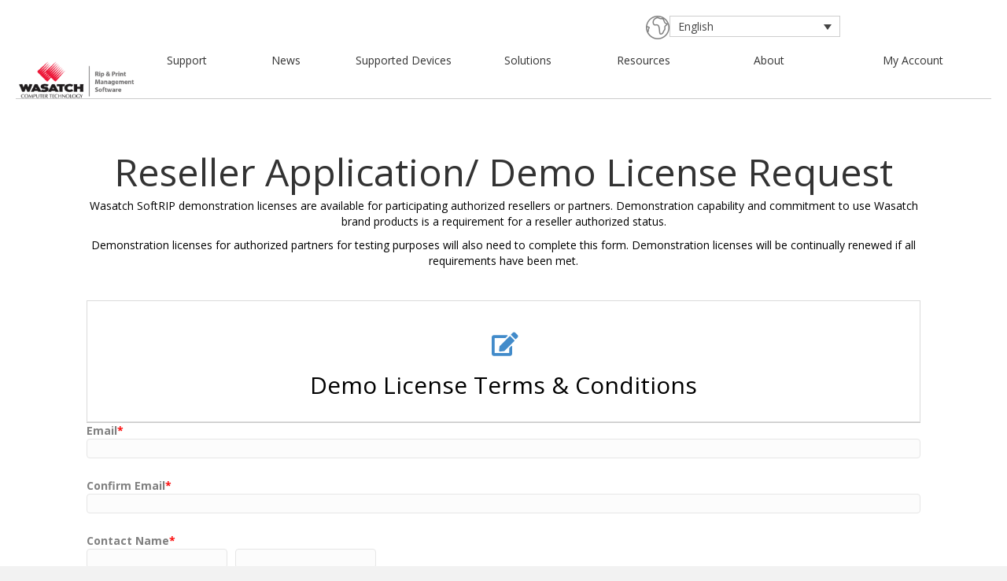

--- FILE ---
content_type: text/html; charset=UTF-8
request_url: https://wasatch.com/reseller-application-2/
body_size: 46971
content:
<!DOCTYPE html>
<html lang="en-US">
<head>
<meta charset="UTF-8" />
<meta name='viewport' content='width=device-width, initial-scale=1.0' />
<meta http-equiv='X-UA-Compatible' content='IE=edge' />
<link rel="profile" href="https://gmpg.org/xfn/11" />
<title>Reseller Application</title>
<meta name='robots' content='max-image-preview:large' />
	<style>img:is([sizes="auto" i], [sizes^="auto," i]) { contain-intrinsic-size: 3000px 1500px }</style>
	<link rel="alternate" hreflang="en" href="https://wasatch.com/reseller-application-2/" />
<link rel="alternate" hreflang="es" href="https://wasatch.com/reseller-application-2/?lang=es" />
<link rel="alternate" hreflang="pt-br" href="https://wasatch.com/reseller-application-2/?lang=pt-br" />
<link rel="alternate" hreflang="it" href="https://wasatch.com/reseller-application-2/?lang=it" />
<link rel="alternate" hreflang="pl" href="https://wasatch.com/reseller-application-2/?lang=pl" />
<link rel="alternate" hreflang="zh-hant" href="https://wasatch.com/reseller-application-2/?lang=zh-hant" />
<link rel="alternate" hreflang="ko" href="https://wasatch.com/reseller-application-2/?lang=ko" />
<link rel="alternate" hreflang="de" href="https://wasatch.com/reseller-application-2/?lang=de" />
<link rel="alternate" hreflang="fr" href="https://wasatch.com/reseller-application-2/?lang=fr" />
<link rel="alternate" hreflang="th" href="https://wasatch.com/reseller-application-2/?lang=th" />
<link rel="alternate" hreflang="zh-hans" href="https://wasatch.com/reseller-application-2/?lang=zh-hans" />
<link rel="alternate" hreflang="x-default" href="https://wasatch.com/reseller-application-2/" />
<link rel='dns-prefetch' href='//fonts.googleapis.com' />
<link href='https://fonts.gstatic.com' crossorigin rel='preconnect' />
<link rel="alternate" type="application/rss+xml" title=" &raquo; Feed" href="https://wasatch.com/feed/" />
<link rel="preload" href="https://wasatch.com/wp-content/plugins/bb-plugin/fonts/fontawesome/5.15.4/webfonts/fa-solid-900.woff2" as="font" type="font/woff2" crossorigin="anonymous">
<script>
window._wpemojiSettings = {"baseUrl":"https:\/\/s.w.org\/images\/core\/emoji\/15.0.3\/72x72\/","ext":".png","svgUrl":"https:\/\/s.w.org\/images\/core\/emoji\/15.0.3\/svg\/","svgExt":".svg","source":{"concatemoji":"https:\/\/wasatch.com\/wp-includes\/js\/wp-emoji-release.min.js?ver=6.7.4"}};
/*! This file is auto-generated */
!function(i,n){var o,s,e;function c(e){try{var t={supportTests:e,timestamp:(new Date).valueOf()};sessionStorage.setItem(o,JSON.stringify(t))}catch(e){}}function p(e,t,n){e.clearRect(0,0,e.canvas.width,e.canvas.height),e.fillText(t,0,0);var t=new Uint32Array(e.getImageData(0,0,e.canvas.width,e.canvas.height).data),r=(e.clearRect(0,0,e.canvas.width,e.canvas.height),e.fillText(n,0,0),new Uint32Array(e.getImageData(0,0,e.canvas.width,e.canvas.height).data));return t.every(function(e,t){return e===r[t]})}function u(e,t,n){switch(t){case"flag":return n(e,"\ud83c\udff3\ufe0f\u200d\u26a7\ufe0f","\ud83c\udff3\ufe0f\u200b\u26a7\ufe0f")?!1:!n(e,"\ud83c\uddfa\ud83c\uddf3","\ud83c\uddfa\u200b\ud83c\uddf3")&&!n(e,"\ud83c\udff4\udb40\udc67\udb40\udc62\udb40\udc65\udb40\udc6e\udb40\udc67\udb40\udc7f","\ud83c\udff4\u200b\udb40\udc67\u200b\udb40\udc62\u200b\udb40\udc65\u200b\udb40\udc6e\u200b\udb40\udc67\u200b\udb40\udc7f");case"emoji":return!n(e,"\ud83d\udc26\u200d\u2b1b","\ud83d\udc26\u200b\u2b1b")}return!1}function f(e,t,n){var r="undefined"!=typeof WorkerGlobalScope&&self instanceof WorkerGlobalScope?new OffscreenCanvas(300,150):i.createElement("canvas"),a=r.getContext("2d",{willReadFrequently:!0}),o=(a.textBaseline="top",a.font="600 32px Arial",{});return e.forEach(function(e){o[e]=t(a,e,n)}),o}function t(e){var t=i.createElement("script");t.src=e,t.defer=!0,i.head.appendChild(t)}"undefined"!=typeof Promise&&(o="wpEmojiSettingsSupports",s=["flag","emoji"],n.supports={everything:!0,everythingExceptFlag:!0},e=new Promise(function(e){i.addEventListener("DOMContentLoaded",e,{once:!0})}),new Promise(function(t){var n=function(){try{var e=JSON.parse(sessionStorage.getItem(o));if("object"==typeof e&&"number"==typeof e.timestamp&&(new Date).valueOf()<e.timestamp+604800&&"object"==typeof e.supportTests)return e.supportTests}catch(e){}return null}();if(!n){if("undefined"!=typeof Worker&&"undefined"!=typeof OffscreenCanvas&&"undefined"!=typeof URL&&URL.createObjectURL&&"undefined"!=typeof Blob)try{var e="postMessage("+f.toString()+"("+[JSON.stringify(s),u.toString(),p.toString()].join(",")+"));",r=new Blob([e],{type:"text/javascript"}),a=new Worker(URL.createObjectURL(r),{name:"wpTestEmojiSupports"});return void(a.onmessage=function(e){c(n=e.data),a.terminate(),t(n)})}catch(e){}c(n=f(s,u,p))}t(n)}).then(function(e){for(var t in e)n.supports[t]=e[t],n.supports.everything=n.supports.everything&&n.supports[t],"flag"!==t&&(n.supports.everythingExceptFlag=n.supports.everythingExceptFlag&&n.supports[t]);n.supports.everythingExceptFlag=n.supports.everythingExceptFlag&&!n.supports.flag,n.DOMReady=!1,n.readyCallback=function(){n.DOMReady=!0}}).then(function(){return e}).then(function(){var e;n.supports.everything||(n.readyCallback(),(e=n.source||{}).concatemoji?t(e.concatemoji):e.wpemoji&&e.twemoji&&(t(e.twemoji),t(e.wpemoji)))}))}((window,document),window._wpemojiSettings);
</script>
<style id='wp-emoji-styles-inline-css'>

	img.wp-smiley, img.emoji {
		display: inline !important;
		border: none !important;
		box-shadow: none !important;
		height: 1em !important;
		width: 1em !important;
		margin: 0 0.07em !important;
		vertical-align: -0.1em !important;
		background: none !important;
		padding: 0 !important;
	}
</style>
<link rel='stylesheet' id='wp-block-library-css' href='https://wasatch.com/wp-includes/css/dist/block-library/style.min.css?ver=6.7.4' media='all' />
<style id='wp-block-library-theme-inline-css'>
.wp-block-audio :where(figcaption){color:#555;font-size:13px;text-align:center}.is-dark-theme .wp-block-audio :where(figcaption){color:#ffffffa6}.wp-block-audio{margin:0 0 1em}.wp-block-code{border:1px solid #ccc;border-radius:4px;font-family:Menlo,Consolas,monaco,monospace;padding:.8em 1em}.wp-block-embed :where(figcaption){color:#555;font-size:13px;text-align:center}.is-dark-theme .wp-block-embed :where(figcaption){color:#ffffffa6}.wp-block-embed{margin:0 0 1em}.blocks-gallery-caption{color:#555;font-size:13px;text-align:center}.is-dark-theme .blocks-gallery-caption{color:#ffffffa6}:root :where(.wp-block-image figcaption){color:#555;font-size:13px;text-align:center}.is-dark-theme :root :where(.wp-block-image figcaption){color:#ffffffa6}.wp-block-image{margin:0 0 1em}.wp-block-pullquote{border-bottom:4px solid;border-top:4px solid;color:currentColor;margin-bottom:1.75em}.wp-block-pullquote cite,.wp-block-pullquote footer,.wp-block-pullquote__citation{color:currentColor;font-size:.8125em;font-style:normal;text-transform:uppercase}.wp-block-quote{border-left:.25em solid;margin:0 0 1.75em;padding-left:1em}.wp-block-quote cite,.wp-block-quote footer{color:currentColor;font-size:.8125em;font-style:normal;position:relative}.wp-block-quote:where(.has-text-align-right){border-left:none;border-right:.25em solid;padding-left:0;padding-right:1em}.wp-block-quote:where(.has-text-align-center){border:none;padding-left:0}.wp-block-quote.is-large,.wp-block-quote.is-style-large,.wp-block-quote:where(.is-style-plain){border:none}.wp-block-search .wp-block-search__label{font-weight:700}.wp-block-search__button{border:1px solid #ccc;padding:.375em .625em}:where(.wp-block-group.has-background){padding:1.25em 2.375em}.wp-block-separator.has-css-opacity{opacity:.4}.wp-block-separator{border:none;border-bottom:2px solid;margin-left:auto;margin-right:auto}.wp-block-separator.has-alpha-channel-opacity{opacity:1}.wp-block-separator:not(.is-style-wide):not(.is-style-dots){width:100px}.wp-block-separator.has-background:not(.is-style-dots){border-bottom:none;height:1px}.wp-block-separator.has-background:not(.is-style-wide):not(.is-style-dots){height:2px}.wp-block-table{margin:0 0 1em}.wp-block-table td,.wp-block-table th{word-break:normal}.wp-block-table :where(figcaption){color:#555;font-size:13px;text-align:center}.is-dark-theme .wp-block-table :where(figcaption){color:#ffffffa6}.wp-block-video :where(figcaption){color:#555;font-size:13px;text-align:center}.is-dark-theme .wp-block-video :where(figcaption){color:#ffffffa6}.wp-block-video{margin:0 0 1em}:root :where(.wp-block-template-part.has-background){margin-bottom:0;margin-top:0;padding:1.25em 2.375em}
</style>
<style id='classic-theme-styles-inline-css'>
/*! This file is auto-generated */
.wp-block-button__link{color:#fff;background-color:#32373c;border-radius:9999px;box-shadow:none;text-decoration:none;padding:calc(.667em + 2px) calc(1.333em + 2px);font-size:1.125em}.wp-block-file__button{background:#32373c;color:#fff;text-decoration:none}
</style>
<style id='global-styles-inline-css'>
:root{--wp--preset--aspect-ratio--square: 1;--wp--preset--aspect-ratio--4-3: 4/3;--wp--preset--aspect-ratio--3-4: 3/4;--wp--preset--aspect-ratio--3-2: 3/2;--wp--preset--aspect-ratio--2-3: 2/3;--wp--preset--aspect-ratio--16-9: 16/9;--wp--preset--aspect-ratio--9-16: 9/16;--wp--preset--color--black: #000000;--wp--preset--color--cyan-bluish-gray: #abb8c3;--wp--preset--color--white: #ffffff;--wp--preset--color--pale-pink: #f78da7;--wp--preset--color--vivid-red: #cf2e2e;--wp--preset--color--luminous-vivid-orange: #ff6900;--wp--preset--color--luminous-vivid-amber: #fcb900;--wp--preset--color--light-green-cyan: #7bdcb5;--wp--preset--color--vivid-green-cyan: #00d084;--wp--preset--color--pale-cyan-blue: #8ed1fc;--wp--preset--color--vivid-cyan-blue: #0693e3;--wp--preset--color--vivid-purple: #9b51e0;--wp--preset--color--fl-heading-text: #333333;--wp--preset--color--fl-body-bg: #f2f2f2;--wp--preset--color--fl-body-text: #808080;--wp--preset--color--fl-accent: #428bca;--wp--preset--color--fl-accent-hover: #428bca;--wp--preset--color--fl-topbar-bg: #ffffff;--wp--preset--color--fl-topbar-text: #808080;--wp--preset--color--fl-topbar-link: #428bca;--wp--preset--color--fl-topbar-hover: #428bca;--wp--preset--color--fl-header-bg: #ffffff;--wp--preset--color--fl-header-text: #808080;--wp--preset--color--fl-header-link: #808080;--wp--preset--color--fl-header-hover: #428bca;--wp--preset--color--fl-nav-bg: #ffffff;--wp--preset--color--fl-nav-link: #808080;--wp--preset--color--fl-nav-hover: #428bca;--wp--preset--color--fl-content-bg: #ffffff;--wp--preset--color--fl-footer-widgets-bg: #ffffff;--wp--preset--color--fl-footer-widgets-text: #808080;--wp--preset--color--fl-footer-widgets-link: #428bca;--wp--preset--color--fl-footer-widgets-hover: #428bca;--wp--preset--color--fl-footer-bg: #ffffff;--wp--preset--color--fl-footer-text: #808080;--wp--preset--color--fl-footer-link: #428bca;--wp--preset--color--fl-footer-hover: #428bca;--wp--preset--gradient--vivid-cyan-blue-to-vivid-purple: linear-gradient(135deg,rgba(6,147,227,1) 0%,rgb(155,81,224) 100%);--wp--preset--gradient--light-green-cyan-to-vivid-green-cyan: linear-gradient(135deg,rgb(122,220,180) 0%,rgb(0,208,130) 100%);--wp--preset--gradient--luminous-vivid-amber-to-luminous-vivid-orange: linear-gradient(135deg,rgba(252,185,0,1) 0%,rgba(255,105,0,1) 100%);--wp--preset--gradient--luminous-vivid-orange-to-vivid-red: linear-gradient(135deg,rgba(255,105,0,1) 0%,rgb(207,46,46) 100%);--wp--preset--gradient--very-light-gray-to-cyan-bluish-gray: linear-gradient(135deg,rgb(238,238,238) 0%,rgb(169,184,195) 100%);--wp--preset--gradient--cool-to-warm-spectrum: linear-gradient(135deg,rgb(74,234,220) 0%,rgb(151,120,209) 20%,rgb(207,42,186) 40%,rgb(238,44,130) 60%,rgb(251,105,98) 80%,rgb(254,248,76) 100%);--wp--preset--gradient--blush-light-purple: linear-gradient(135deg,rgb(255,206,236) 0%,rgb(152,150,240) 100%);--wp--preset--gradient--blush-bordeaux: linear-gradient(135deg,rgb(254,205,165) 0%,rgb(254,45,45) 50%,rgb(107,0,62) 100%);--wp--preset--gradient--luminous-dusk: linear-gradient(135deg,rgb(255,203,112) 0%,rgb(199,81,192) 50%,rgb(65,88,208) 100%);--wp--preset--gradient--pale-ocean: linear-gradient(135deg,rgb(255,245,203) 0%,rgb(182,227,212) 50%,rgb(51,167,181) 100%);--wp--preset--gradient--electric-grass: linear-gradient(135deg,rgb(202,248,128) 0%,rgb(113,206,126) 100%);--wp--preset--gradient--midnight: linear-gradient(135deg,rgb(2,3,129) 0%,rgb(40,116,252) 100%);--wp--preset--font-size--small: 13px;--wp--preset--font-size--medium: 20px;--wp--preset--font-size--large: 36px;--wp--preset--font-size--x-large: 42px;--wp--preset--spacing--20: 0.44rem;--wp--preset--spacing--30: 0.67rem;--wp--preset--spacing--40: 1rem;--wp--preset--spacing--50: 1.5rem;--wp--preset--spacing--60: 2.25rem;--wp--preset--spacing--70: 3.38rem;--wp--preset--spacing--80: 5.06rem;--wp--preset--shadow--natural: 6px 6px 9px rgba(0, 0, 0, 0.2);--wp--preset--shadow--deep: 12px 12px 50px rgba(0, 0, 0, 0.4);--wp--preset--shadow--sharp: 6px 6px 0px rgba(0, 0, 0, 0.2);--wp--preset--shadow--outlined: 6px 6px 0px -3px rgba(255, 255, 255, 1), 6px 6px rgba(0, 0, 0, 1);--wp--preset--shadow--crisp: 6px 6px 0px rgba(0, 0, 0, 1);}:where(.is-layout-flex){gap: 0.5em;}:where(.is-layout-grid){gap: 0.5em;}body .is-layout-flex{display: flex;}.is-layout-flex{flex-wrap: wrap;align-items: center;}.is-layout-flex > :is(*, div){margin: 0;}body .is-layout-grid{display: grid;}.is-layout-grid > :is(*, div){margin: 0;}:where(.wp-block-columns.is-layout-flex){gap: 2em;}:where(.wp-block-columns.is-layout-grid){gap: 2em;}:where(.wp-block-post-template.is-layout-flex){gap: 1.25em;}:where(.wp-block-post-template.is-layout-grid){gap: 1.25em;}.has-black-color{color: var(--wp--preset--color--black) !important;}.has-cyan-bluish-gray-color{color: var(--wp--preset--color--cyan-bluish-gray) !important;}.has-white-color{color: var(--wp--preset--color--white) !important;}.has-pale-pink-color{color: var(--wp--preset--color--pale-pink) !important;}.has-vivid-red-color{color: var(--wp--preset--color--vivid-red) !important;}.has-luminous-vivid-orange-color{color: var(--wp--preset--color--luminous-vivid-orange) !important;}.has-luminous-vivid-amber-color{color: var(--wp--preset--color--luminous-vivid-amber) !important;}.has-light-green-cyan-color{color: var(--wp--preset--color--light-green-cyan) !important;}.has-vivid-green-cyan-color{color: var(--wp--preset--color--vivid-green-cyan) !important;}.has-pale-cyan-blue-color{color: var(--wp--preset--color--pale-cyan-blue) !important;}.has-vivid-cyan-blue-color{color: var(--wp--preset--color--vivid-cyan-blue) !important;}.has-vivid-purple-color{color: var(--wp--preset--color--vivid-purple) !important;}.has-black-background-color{background-color: var(--wp--preset--color--black) !important;}.has-cyan-bluish-gray-background-color{background-color: var(--wp--preset--color--cyan-bluish-gray) !important;}.has-white-background-color{background-color: var(--wp--preset--color--white) !important;}.has-pale-pink-background-color{background-color: var(--wp--preset--color--pale-pink) !important;}.has-vivid-red-background-color{background-color: var(--wp--preset--color--vivid-red) !important;}.has-luminous-vivid-orange-background-color{background-color: var(--wp--preset--color--luminous-vivid-orange) !important;}.has-luminous-vivid-amber-background-color{background-color: var(--wp--preset--color--luminous-vivid-amber) !important;}.has-light-green-cyan-background-color{background-color: var(--wp--preset--color--light-green-cyan) !important;}.has-vivid-green-cyan-background-color{background-color: var(--wp--preset--color--vivid-green-cyan) !important;}.has-pale-cyan-blue-background-color{background-color: var(--wp--preset--color--pale-cyan-blue) !important;}.has-vivid-cyan-blue-background-color{background-color: var(--wp--preset--color--vivid-cyan-blue) !important;}.has-vivid-purple-background-color{background-color: var(--wp--preset--color--vivid-purple) !important;}.has-black-border-color{border-color: var(--wp--preset--color--black) !important;}.has-cyan-bluish-gray-border-color{border-color: var(--wp--preset--color--cyan-bluish-gray) !important;}.has-white-border-color{border-color: var(--wp--preset--color--white) !important;}.has-pale-pink-border-color{border-color: var(--wp--preset--color--pale-pink) !important;}.has-vivid-red-border-color{border-color: var(--wp--preset--color--vivid-red) !important;}.has-luminous-vivid-orange-border-color{border-color: var(--wp--preset--color--luminous-vivid-orange) !important;}.has-luminous-vivid-amber-border-color{border-color: var(--wp--preset--color--luminous-vivid-amber) !important;}.has-light-green-cyan-border-color{border-color: var(--wp--preset--color--light-green-cyan) !important;}.has-vivid-green-cyan-border-color{border-color: var(--wp--preset--color--vivid-green-cyan) !important;}.has-pale-cyan-blue-border-color{border-color: var(--wp--preset--color--pale-cyan-blue) !important;}.has-vivid-cyan-blue-border-color{border-color: var(--wp--preset--color--vivid-cyan-blue) !important;}.has-vivid-purple-border-color{border-color: var(--wp--preset--color--vivid-purple) !important;}.has-vivid-cyan-blue-to-vivid-purple-gradient-background{background: var(--wp--preset--gradient--vivid-cyan-blue-to-vivid-purple) !important;}.has-light-green-cyan-to-vivid-green-cyan-gradient-background{background: var(--wp--preset--gradient--light-green-cyan-to-vivid-green-cyan) !important;}.has-luminous-vivid-amber-to-luminous-vivid-orange-gradient-background{background: var(--wp--preset--gradient--luminous-vivid-amber-to-luminous-vivid-orange) !important;}.has-luminous-vivid-orange-to-vivid-red-gradient-background{background: var(--wp--preset--gradient--luminous-vivid-orange-to-vivid-red) !important;}.has-very-light-gray-to-cyan-bluish-gray-gradient-background{background: var(--wp--preset--gradient--very-light-gray-to-cyan-bluish-gray) !important;}.has-cool-to-warm-spectrum-gradient-background{background: var(--wp--preset--gradient--cool-to-warm-spectrum) !important;}.has-blush-light-purple-gradient-background{background: var(--wp--preset--gradient--blush-light-purple) !important;}.has-blush-bordeaux-gradient-background{background: var(--wp--preset--gradient--blush-bordeaux) !important;}.has-luminous-dusk-gradient-background{background: var(--wp--preset--gradient--luminous-dusk) !important;}.has-pale-ocean-gradient-background{background: var(--wp--preset--gradient--pale-ocean) !important;}.has-electric-grass-gradient-background{background: var(--wp--preset--gradient--electric-grass) !important;}.has-midnight-gradient-background{background: var(--wp--preset--gradient--midnight) !important;}.has-small-font-size{font-size: var(--wp--preset--font-size--small) !important;}.has-medium-font-size{font-size: var(--wp--preset--font-size--medium) !important;}.has-large-font-size{font-size: var(--wp--preset--font-size--large) !important;}.has-x-large-font-size{font-size: var(--wp--preset--font-size--x-large) !important;}
:where(.wp-block-post-template.is-layout-flex){gap: 1.25em;}:where(.wp-block-post-template.is-layout-grid){gap: 1.25em;}
:where(.wp-block-columns.is-layout-flex){gap: 2em;}:where(.wp-block-columns.is-layout-grid){gap: 2em;}
:root :where(.wp-block-pullquote){font-size: 1.5em;line-height: 1.6;}
</style>
<link rel='stylesheet' id='ultimate-icons-css' href='https://wasatch.com/wp-content/uploads/bb-plugin/icons/ultimate-icons/style.css?ver=2.9.4' media='all' />
<link rel='stylesheet' id='font-awesome-5-css' href='https://wasatch.com/wp-content/plugins/bb-plugin/fonts/fontawesome/5.15.4/css/all.min.css?ver=2.9.4' media='all' />
<link rel='stylesheet' id='font-awesome-css' href='https://wasatch.com/wp-content/plugins/bb-plugin/fonts/fontawesome/5.15.4/css/v4-shims.min.css?ver=2.9.4' media='all' />
<link rel='stylesheet' id='fl-builder-layout-8543-css' href='https://wasatch.com/wp-content/uploads/bb-plugin/cache/8543-layout.css?ver=a5369582678ad349e35543756bebfbe9' media='all' />
<link rel='stylesheet' id='wpml-legacy-dropdown-0-css' href='https://wasatch.com/wp-content/plugins/sitepress-multilingual-cms/templates/language-switchers/legacy-dropdown/style.min.css?ver=1' media='all' />
<link rel='stylesheet' id='jquery-magnificpopup-css' href='https://wasatch.com/wp-content/plugins/bb-plugin/css/jquery.magnificpopup.min.css?ver=2.9.4' media='all' />
<link rel='stylesheet' id='base-css' href='https://wasatch.com/wp-content/themes/bb-theme/css/base.min.css?ver=1.7.18' media='all' />
<link rel='stylesheet' id='fl-automator-skin-css' href='https://wasatch.com/wp-content/uploads/bb-theme/skin-67f3fa37eb46d.css?ver=1.7.18' media='all' />
<link rel='stylesheet' id='fl-builder-google-fonts-659cf1e24a352f60f7dcdb18c1a26151-css' href='//fonts.googleapis.com/css?family=Open+Sans%3A400%2C700%2C300&#038;ver=6.7.4' media='all' />
<script src="https://wasatch.com/wp-includes/js/jquery/jquery.min.js?ver=3.7.1" id="jquery-core-js"></script>
<script src="https://wasatch.com/wp-includes/js/jquery/jquery-migrate.min.js?ver=3.4.1" id="jquery-migrate-js"></script>
<script src="https://wasatch.com/wp-content/plugins/stop-user-enumeration/frontend/js/frontend.js?ver=1.7.5" id="stop-user-enumeration-js" defer data-wp-strategy="defer"></script>
<script src="https://wasatch.com/wp-content/plugins/sitepress-multilingual-cms/templates/language-switchers/legacy-dropdown/script.min.js?ver=1" id="wpml-legacy-dropdown-0-js"></script>
<script id="wpml-browser-redirect-js-extra">
var wpml_browser_redirect_params = {"pageLanguage":"en","languageUrls":{"en_us":"https:\/\/wasatch.com\/reseller-application-2\/","en":"https:\/\/wasatch.com\/reseller-application-2\/","us":"https:\/\/wasatch.com\/reseller-application-2\/","es_es":"https:\/\/wasatch.com\/reseller-application-2\/?lang=es","es":"https:\/\/wasatch.com\/reseller-application-2\/?lang=es","pt_br":"https:\/\/wasatch.com\/reseller-application-2\/?lang=pt-br","pt":"https:\/\/wasatch.com\/reseller-application-2\/?lang=pt-br","br":"https:\/\/wasatch.com\/reseller-application-2\/?lang=pt-br","pt-br":"https:\/\/wasatch.com\/reseller-application-2\/?lang=pt-br","it_it":"https:\/\/wasatch.com\/reseller-application-2\/?lang=it","it":"https:\/\/wasatch.com\/reseller-application-2\/?lang=it","pl_pl":"https:\/\/wasatch.com\/reseller-application-2\/?lang=pl","pl":"https:\/\/wasatch.com\/reseller-application-2\/?lang=pl","zh_tw":"https:\/\/wasatch.com\/reseller-application-2\/?lang=zh-hant","zh":"https:\/\/wasatch.com\/reseller-application-2\/?lang=zh-hant","tw":"https:\/\/wasatch.com\/reseller-application-2\/?lang=zh-hant","zh-hant":"https:\/\/wasatch.com\/reseller-application-2\/?lang=zh-hant","ko_kr":"https:\/\/wasatch.com\/reseller-application-2\/?lang=ko","ko":"https:\/\/wasatch.com\/reseller-application-2\/?lang=ko","kr":"https:\/\/wasatch.com\/reseller-application-2\/?lang=ko","de_de":"https:\/\/wasatch.com\/reseller-application-2\/?lang=de","de":"https:\/\/wasatch.com\/reseller-application-2\/?lang=de","fr_fr":"https:\/\/wasatch.com\/reseller-application-2\/?lang=fr","fr":"https:\/\/wasatch.com\/reseller-application-2\/?lang=fr","th":"https:\/\/wasatch.com\/reseller-application-2\/?lang=th","zh_cn":"https:\/\/wasatch.com\/reseller-application-2\/?lang=zh-hans","cn":"https:\/\/wasatch.com\/reseller-application-2\/?lang=zh-hans","zh-hans":"https:\/\/wasatch.com\/reseller-application-2\/?lang=zh-hans"},"cookie":{"name":"_icl_visitor_lang_js","domain":"wasatch.com","path":"\/","expiration":24}};
</script>
<script src="https://wasatch.com/wp-content/plugins/sitepress-multilingual-cms/dist/js/browser-redirect/app.js?ver=473900" id="wpml-browser-redirect-js"></script>
<link rel="https://api.w.org/" href="https://wasatch.com/wp-json/" /><link rel="alternate" title="JSON" type="application/json" href="https://wasatch.com/wp-json/wp/v2/pages/8543" /><link rel="EditURI" type="application/rsd+xml" title="RSD" href="https://wasatch.com/xmlrpc.php?rsd" />
<meta name="generator" content="WordPress 6.7.4" />
<link rel="canonical" href="https://wasatch.com/reseller-application-2/" />
<link rel='shortlink' href='https://wasatch.com/?p=8543' />
<link rel="alternate" title="oEmbed (JSON)" type="application/json+oembed" href="https://wasatch.com/wp-json/oembed/1.0/embed?url=https%3A%2F%2Fwasatch.com%2Freseller-application-2%2F" />
<link rel="alternate" title="oEmbed (XML)" type="text/xml+oembed" href="https://wasatch.com/wp-json/oembed/1.0/embed?url=https%3A%2F%2Fwasatch.com%2Freseller-application-2%2F&#038;format=xml" />
<meta name="generator" content="WPML ver:4.7.3 stt:60,62,1,4,3,27,29,41,43,2,53;" />
<link rel="icon" href="https://wasatch.com/wp-content/uploads/2020/09/Wwrip.png" sizes="32x32" />
<link rel="icon" href="https://wasatch.com/wp-content/uploads/2020/09/Wwrip.png" sizes="192x192" />
<link rel="apple-touch-icon" href="https://wasatch.com/wp-content/uploads/2020/09/Wwrip.png" />
<meta name="msapplication-TileImage" content="https://wasatch.com/wp-content/uploads/2020/09/Wwrip.png" />
</head>
<body class="page-template-default page page-id-8543 fl-builder fl-builder-2-9-4 fl-theme-1-7-18 fl-no-js fl-framework-base fl-preset-default fl-full-width" itemscope="itemscope" itemtype="https://schema.org/WebPage">
<a aria-label="Skip to content" class="fl-screen-reader-text" href="#fl-main-content">Skip to content</a><div class="fl-page">
		<div id="fl-main-content" class="fl-page-content" itemprop="mainContentOfPage" role="main">

		
<div class="fl-content-full container">
	<div class="row">
		<div class="fl-content col-md-12">
			<article class="fl-post post-8543 page type-page status-publish hentry" id="fl-post-8543" itemscope="itemscope" itemtype="https://schema.org/CreativeWork">

			<div class="fl-post-content clearfix" itemprop="text">
		<div class="fl-builder-content fl-builder-content-8543 fl-builder-content-primary fl-builder-global-templates-locked" data-post-id="8543"><div class="fl-row fl-row-full-width fl-row-bg-none fl-node-5d8a84b49ef67 fl-row-custom-height fl-row-align-center" data-node="5d8a84b49ef67">
	<div class="fl-row-content-wrap">
						<div class="fl-row-content fl-row-full-width fl-node-content">
		
<div class="fl-col-group fl-node-5d6850e484fbf" data-node="5d6850e484fbf">
			<div class="fl-col fl-node-5d6850e4852dc fl-col-bg-color" data-node="5d6850e4852dc">
	<div class="fl-col-content fl-node-content"><div class="fl-module fl-module-icon fl-node-5d6850e485347" data-node="5d6850e485347">
	<div class="fl-module-content fl-node-content">
		<div class="fl-icon-wrap">
	<span class="fl-icon">
				<i class="ua-icon ua-icon-earth" aria-hidden="true"></i>
					</span>
	</div>
	</div>
</div>
</div>
</div>
			<div class="fl-col fl-node-5d6850e485312 fl-col-bg-color fl-col-small" data-node="5d6850e485312">
	<div class="fl-col-content fl-node-content"><div class="fl-module fl-module-html fl-node-5d6850e48537d" data-node="5d6850e48537d">
	<div class="fl-module-content fl-node-content">
		<div class="fl-html">
	
<div
	 class="wpml-ls-statics-shortcode_actions wpml-ls wpml-ls-legacy-dropdown js-wpml-ls-legacy-dropdown">
	<ul>

		<li tabindex="0" class="wpml-ls-slot-shortcode_actions wpml-ls-item wpml-ls-item-en wpml-ls-current-language wpml-ls-first-item wpml-ls-item-legacy-dropdown">
			<a href="#" class="js-wpml-ls-item-toggle wpml-ls-item-toggle">
                <span class="wpml-ls-native">English</span></a>

			<ul class="wpml-ls-sub-menu">
				
					<li class="wpml-ls-slot-shortcode_actions wpml-ls-item wpml-ls-item-es">
						<a href="https://wasatch.com/reseller-application-2/?lang=es" class="wpml-ls-link">
                            <span class="wpml-ls-native" lang="es">Español</span><span class="wpml-ls-display"><span class="wpml-ls-bracket"> (</span>Spanish<span class="wpml-ls-bracket">)</span></span></a>
					</li>

				
					<li class="wpml-ls-slot-shortcode_actions wpml-ls-item wpml-ls-item-pt-br">
						<a href="https://wasatch.com/reseller-application-2/?lang=pt-br" class="wpml-ls-link">
                            <span class="wpml-ls-native" lang="pt-br">Português</span><span class="wpml-ls-display"><span class="wpml-ls-bracket"> (</span>Portuguese (Brazil)<span class="wpml-ls-bracket">)</span></span></a>
					</li>

				
					<li class="wpml-ls-slot-shortcode_actions wpml-ls-item wpml-ls-item-it">
						<a href="https://wasatch.com/reseller-application-2/?lang=it" class="wpml-ls-link">
                            <span class="wpml-ls-native" lang="it">Italiano</span><span class="wpml-ls-display"><span class="wpml-ls-bracket"> (</span>Italian<span class="wpml-ls-bracket">)</span></span></a>
					</li>

				
					<li class="wpml-ls-slot-shortcode_actions wpml-ls-item wpml-ls-item-pl">
						<a href="https://wasatch.com/reseller-application-2/?lang=pl" class="wpml-ls-link">
                            <span class="wpml-ls-native" lang="pl">polski</span><span class="wpml-ls-display"><span class="wpml-ls-bracket"> (</span>Polish<span class="wpml-ls-bracket">)</span></span></a>
					</li>

				
					<li class="wpml-ls-slot-shortcode_actions wpml-ls-item wpml-ls-item-zh-hant">
						<a href="https://wasatch.com/reseller-application-2/?lang=zh-hant" class="wpml-ls-link">
                            <span class="wpml-ls-native" lang="zh-hant">繁體中文</span><span class="wpml-ls-display"><span class="wpml-ls-bracket"> (</span>Chinese (Traditional)<span class="wpml-ls-bracket">)</span></span></a>
					</li>

				
					<li class="wpml-ls-slot-shortcode_actions wpml-ls-item wpml-ls-item-ko">
						<a href="https://wasatch.com/reseller-application-2/?lang=ko" class="wpml-ls-link">
                            <span class="wpml-ls-native" lang="ko">한국어</span><span class="wpml-ls-display"><span class="wpml-ls-bracket"> (</span>Korean<span class="wpml-ls-bracket">)</span></span></a>
					</li>

				
					<li class="wpml-ls-slot-shortcode_actions wpml-ls-item wpml-ls-item-de">
						<a href="https://wasatch.com/reseller-application-2/?lang=de" class="wpml-ls-link">
                            <span class="wpml-ls-native" lang="de">Deutsch</span><span class="wpml-ls-display"><span class="wpml-ls-bracket"> (</span>German<span class="wpml-ls-bracket">)</span></span></a>
					</li>

				
					<li class="wpml-ls-slot-shortcode_actions wpml-ls-item wpml-ls-item-fr">
						<a href="https://wasatch.com/reseller-application-2/?lang=fr" class="wpml-ls-link">
                            <span class="wpml-ls-native" lang="fr">Français</span><span class="wpml-ls-display"><span class="wpml-ls-bracket"> (</span>French<span class="wpml-ls-bracket">)</span></span></a>
					</li>

				
					<li class="wpml-ls-slot-shortcode_actions wpml-ls-item wpml-ls-item-th">
						<a href="https://wasatch.com/reseller-application-2/?lang=th" class="wpml-ls-link">
                            <span class="wpml-ls-native" lang="th">ไทย</span><span class="wpml-ls-display"><span class="wpml-ls-bracket"> (</span>Thai<span class="wpml-ls-bracket">)</span></span></a>
					</li>

				
					<li class="wpml-ls-slot-shortcode_actions wpml-ls-item wpml-ls-item-zh-hans wpml-ls-last-item">
						<a href="https://wasatch.com/reseller-application-2/?lang=zh-hans" class="wpml-ls-link">
                            <span class="wpml-ls-native" lang="zh-hans">简体中文</span><span class="wpml-ls-display"><span class="wpml-ls-bracket"> (</span>Chinese (Simplified)<span class="wpml-ls-bracket">)</span></span></a>
					</li>

							</ul>

		</li>

	</ul>
</div>

</div>
	</div>
</div>
</div>
</div>
	</div>

<div class="fl-col-group fl-node-5d6850e484f50" data-node="5d6850e484f50">
			<div class="fl-col fl-node-5d6850e484ff4 fl-col-bg-color fl-col-small" data-node="5d6850e484ff4">
	<div class="fl-col-content fl-node-content"><div class="fl-module fl-module-photo fl-node-60f73a8c81b2b" data-node="60f73a8c81b2b">
	<div class="fl-module-content fl-node-content">
		<div class="fl-photo fl-photo-align-center" itemscope itemtype="https://schema.org/ImageObject">
	<div class="fl-photo-content fl-photo-img-gif">
				<a href="/" target="_self" itemprop="url">
				<img decoding="async" class="fl-photo-img" src="https://wasatch.com/wp-content/uploads/2019/02/top_logo.gif" alt="top_logo.gif" itemprop="image" title="top_logo.gif"  />
				</a>
					</div>
	</div>
	</div>
</div>
</div>
</div>
			<div class="fl-col fl-node-60f5fc9a707b8 fl-col-bg-color fl-col-small" data-node="60f5fc9a707b8">
	<div class="fl-col-content fl-node-content"><div class="fl-module fl-module-html fl-node-60f5fc88331c8" data-node="60f5fc88331c8">
	<div class="fl-module-content fl-node-content">
		<div class="fl-html">
	<div class="wrapper">
  <h5 align="center">
      <a href="https://wasatch.com/support/" class="effect-shine">Support</a>
      </h5>
</div></div>
	</div>
</div>
</div>
</div>
			<div class="fl-col fl-node-60f5fcc759ba3 fl-col-bg-color fl-col-small" data-node="60f5fcc759ba3">
	<div class="fl-col-content fl-node-content"><div class="fl-module fl-module-html fl-node-5e9dcdc175d19" data-node="5e9dcdc175d19">
	<div class="fl-module-content fl-node-content">
		<div class="fl-html">
	<div class="wrapper">
  <h5 align="center"><a href="https://wasatch.com/news-archive/" class="effect-shine">News</a></h5>
</div></div>
	</div>
</div>
</div>
</div>
			<div class="fl-col fl-node-60f5fcce0160a fl-col-bg-color fl-col-small" data-node="60f5fcce0160a">
	<div class="fl-col-content fl-node-content"><div class="fl-module fl-module-html fl-node-5d6ee4d246b75" data-node="5d6ee4d246b75">
	<div class="fl-module-content fl-node-content">
		<div class="fl-html">
	<div class="wrapper">
  <h5 align="center">
      <a href="https://wasatch.com/supported-printers/" class="effect-shine">Supported Devices</a>
      </h5>
</div></div>
	</div>
</div>
</div>
</div>
			<div class="fl-col fl-node-5d6850e48502b fl-col-bg-color fl-col-small" data-node="5d6850e48502b">
	<div class="fl-col-content fl-node-content"><div class="fl-module fl-module-html fl-node-5d6edb63b1d46" data-node="5d6edb63b1d46">
	<div class="fl-module-content fl-node-content">
		<div class="fl-html">
	<div class="wrapper">
  <h5 align="center"><a href="https://wasatch.com/solutions/" class="effect-shine">Solutions</a></h5>
</div></div>
	</div>
</div>
</div>
</div>
			<div class="fl-col fl-node-5d6850e485102 fl-col-bg-color fl-col-small" data-node="5d6850e485102">
	<div class="fl-col-content fl-node-content"><div class="fl-module fl-module-html fl-node-5d6ee537937ac" data-node="5d6ee537937ac">
	<div class="fl-module-content fl-node-content">
		<div class="fl-html">
	<div class="wrapper">
  <h5 align="center"><a href="https://wasatch.com/resources/" class="effect-shine">Resources</a></h5>
</div></div>
	</div>
</div>
</div>
</div>
			<div class="fl-col fl-node-5d6850e485096 fl-col-bg-color fl-col-small" data-node="5d6850e485096">
	<div class="fl-col-content fl-node-content"><div class="fl-module fl-module-html fl-node-5d6ee57beccd7" data-node="5d6ee57beccd7">
	<div class="fl-module-content fl-node-content">
		<div class="fl-html">
	<div class="wrapper">
  <h5 align="center"><a href="https://wasatch.com/company/" class="effect-shine">About</a></h5>
</div></div>
	</div>
</div>
</div>
</div>
			<div class="fl-col fl-node-5d6850e4850cc fl-col-bg-color fl-col-small" data-node="5d6850e4850cc">
	<div class="fl-col-content fl-node-content"><div class="fl-module fl-module-html fl-node-5d6ee5a1bafdf" data-node="5d6ee5a1bafdf">
	<div class="fl-module-content fl-node-content">
		<div class="fl-html">
	<div class="wrapper">
  <h5 align="center"><a href="https://wasatch.com/app/cloud/dashboard" class="effect-shine">My Account</a></h5>
</div></div>
	</div>
</div>
</div>
</div>
	</div>

<div class="fl-col-group fl-node-5d6850e484f88" data-node="5d6850e484f88">
			<div class="fl-col fl-node-5d6850e485271 fl-col-bg-color" data-node="5d6850e485271">
	<div class="fl-col-content fl-node-content"><div class="fl-module fl-module-separator fl-node-5d6850e4852a7 fl-animation fl-fade-in" data-node="5d6850e4852a7" data-animation-delay="0" data-animation-duration="1">
	<div class="fl-module-content fl-node-content">
		<div class="fl-separator"></div>
	</div>
</div>
<style>.fl-node-5d6850e4852a7.fl-animation:not(.fl-animated){opacity:0}</style></div>
</div>
	</div>
		</div>
	</div>
</div>
<div class="fl-row fl-row-fixed-width fl-row-bg-none fl-node-5d8a84be7d181 fl-row-default-height fl-row-align-center" data-node="5d8a84be7d181">
	<div class="fl-row-content-wrap">
						<div class="fl-row-content fl-row-fixed-width fl-node-content">
		
<div class="fl-col-group fl-node-5d8a84be7f223" data-node="5d8a84be7f223">
			<div class="fl-col fl-node-5d8a84be7f2ad fl-col-bg-color fl-col-has-cols" data-node="5d8a84be7f2ad">
	<div class="fl-col-content fl-node-content"><div class="fl-module fl-module-heading fl-node-5d8a84be7d099" data-node="5d8a84be7d099">
	<div class="fl-module-content fl-node-content">
		<h2 class="fl-heading">
		<span class="fl-heading-text">Reseller Application/ Demo License Request</span>
	</h2>
	</div>
</div>

<div class="fl-col-group fl-node-5d8a84e21325c fl-col-group-nested" data-node="5d8a84e21325c">
			<div class="fl-col fl-node-5d8a84e2132e1 fl-col-bg-color" data-node="5d8a84e2132e1">
	<div class="fl-col-content fl-node-content"><div class="fl-module fl-module-rich-text fl-node-5d8a84e801733" data-node="5d8a84e801733">
	<div class="fl-module-content fl-node-content">
		<div class="fl-rich-text">
	<p style="text-align: center;">Wasatch SoftRIP demonstration licenses are available for participating authorized resellers or partners. Demonstration capability and commitment to use Wasatch brand products is a requirement for a reseller authorized status.</p>
<p style="text-align: center;">Demonstration licenses for authorized partners for testing purposes will also need to complete this form. Demonstration licenses will be continually renewed if all requirements have been met.</p>
<p>&nbsp;</p>
</div>
	</div>
</div>
</div>
</div>
	</div>
<div class="fl-module fl-module-rich-text fl-node-5df2c38435e25" data-node="5df2c38435e25">
	<div class="fl-module-content fl-node-content">
		<div class="fl-rich-text">
	</div>
	</div>
</div>
<div class="fl-module fl-module-flip-box fl-node-5df2c4ca3fd4a" data-node="5df2c4ca3fd4a">
	<div class="fl-module-content fl-node-content">
		<div class="uabb-module-content uabb-flip-box-wrap" tabindex="0">
	<div class="uabb-flip-box  vertical_flip_top uabb-jq-height">
		<div class="uabb-flip-box uabb-flip-box-outter">
			<div class="uabb-face uabb-front ">
								<div class="uabb-flip-box-section uabb-flip-box-section-vertical-middle">
					<div class="uabb-module-content uabb-imgicon-wrap">				<span class="uabb-icon-wrap">
			<span class="uabb-icon">
				<i class="fas fa-edit"></i>
			</span>
		</span>
	
		</div>										<h2 class="uabb-face-text-title">Demo License Terms &amp; Conditions</h2>
										</div>
			</div><!-- END .front -->
			<div class="uabb-face uabb-back">
								<div class="uabb-flip-box-section uabb-flip-box-section-vertical-middle">
										<div class="uabb-back-flip-box-section-content uabb-text-editor">
						<p style="text-align: center">The demo copy provided can only be used for product demonstrations, production of samples, or for confirmed testing purposes. <strong>The supplied license cannot be re-sold</strong>. The reseller must have trained and qualified sales/support personnel using the demo license, and must reach and maintain the sales thresholds specified by their Wasatch representative.</p><p style="text-align: center">In exchange for receiving a demo copy, resellers agree to place Wasatch products and logos in their marketing materials (website, catalogs, tradeshow booths, open houses, etc.) within a reasonable amount of time after receiving the demo copy. Wasatch agrees to provide resellers with marketing materials, training, notification of new releases, and access to technical support.</p>					</div>
										</div>
			</div><!-- END .back -->
		</div> <!-- ifb-flip-box -->
	</div> <!-- flip-box -->
</div>
	</div>
</div>
</div>
</div>
	</div>

<div class="fl-col-group fl-node-5d8a8bf6b5d96" data-node="5d8a8bf6b5d96">
			<div class="fl-col fl-node-5d8a8bf6b5e19 fl-col-bg-color fl-col-has-cols" data-node="5d8a8bf6b5e19">
	<div class="fl-col-content fl-node-content"><div class="fl-module fl-module-separator fl-node-5d8a8bf6b5d31" data-node="5d8a8bf6b5d31">
	<div class="fl-module-content fl-node-content">
		<div class="fl-separator"></div>
	</div>
</div>

<div class="fl-col-group fl-node-5d925f6e2717f fl-col-group-nested" data-node="5d925f6e2717f">
			<div class="fl-col fl-node-5d925f6e27213 fl-col-bg-color" data-node="5d925f6e27213">
	<div class="fl-col-content fl-node-content"><div class="fl-module fl-module-html fl-node-5d925f7812990" data-node="5d925f7812990">
	<div class="fl-module-content fl-node-content">
		<div class="fl-html">
	<div id="formMailerForm">
    <div id="formValidationNote" style="display:none;color:red;">
		<p>Please check these required fields</p>
	</div>
	
	<div class="hideUntilActive successMessage" id="successMessage">
		<center>
			<h2>Thank you for your interest, we are processing your request.</h2>
			<p >A Wasatch representative will contact you within one business day.</p>
		</center>
	</div>

    <div class="hideUntilActive active" id="formToFill">
        <div style="margin-bottom:25px;">
        	<b>Email<span style="color:#FC0E0E">*</span></b>
        	<div>
        	<input class="reportData" type="email" id='mailfrom' name="mailfrom" required/>
        	</div>
        </div>
        
        <div style="margin-bottom:25px;">
        	<b>Confirm Email<span style="color:#FC0E0E">*</span></b>
        	<div>
        	<input class="reportData" type="email" name="emailConf" required/>
        	</div>
        </div>
        
        <div style="display:flex;flex-direction:column;justify-content:space-evenly;">
        	<div style="margin-bottom:25px;">
        		<b>Contact Name<span style="color:#FC0E0E">*</span></b>
        		<div style="display:flex;">
        			<div>
        				<div id="firstName_required">
        				<input class="reportData" type="text" name="firstName_required" required/>
        				</div>
        				<span>First</span>
        			</div>
        			<div style="margin-left:10px;">
        				<div id="lastName_required">
        				<input class="reportData" type="text" name="lastName_required" required/>
        				</div>
        			<span>Last</span>
        			</div>
        		</div>
        	</div>
        	<div style="margin-bottom:25px;">
        		<b>Company Name</b>
        		<div id="companyName">
        			<input class="reportData" type="text" name="companyName"/>
        		</div>
        	</div>
        
        	<div style="margin-bottom:25px;">
        		<b>Street Address</b>
        		<div id="streetAddress">
        			<input class="reportData" type="text" name="streetAddress"/>
        		</div>
        	</div>
        	<div style="margin-bottom:25px;">
        		<b>City</b>
        		<div id="city">
        			<input class="reportData" type="text" name="city"/>
        		</div>
        	</div>
        	<div style="margin-bottom:25px;">
        		<b>State/Province</b>
        		<div id="state">
        			<input class="reportData" type="text" name="state"/>
        		</div>
        	</div>
        	<div style="margin-bottom:25px;">
        		<b>Zip/Postal Code</b>
        		<div id="zipCode">
        			<input class="reportData" type="text" name="zipCode"/>
        		</div>
        	</div>
        	<div style="margin-bottom:25px;">
        		<b>Telephone</b>
        		<div id="telephone">
        			<input class="reportData" type="text" name="telephone"/>
        		</div>
        	</div>
        	<div style="margin-bottom:25px;">
        		<b>Website</b>
        		<div id="website">
        			<input class="reportData" type="text" name="website"/>
        		</div>
        	</div>
        	<div style="margin-bottom:25px;">
        		<b>Printer Models Sold</b>
        		<div id="printersSold">
        			<input class="reportData" type="text" name="printersSold"/>
        		</div>
        	</div>
        	<div style="margin-bottom:25px;">
        		<b>Markets Sold To (ie, dye-sublimation, label)</b>
        		<div id="markets">
        			<input class="reportData" type="text" name="market"/>
        		</div>
        	</div>	
        	<div style="margin-bottom:25px;">
        		<b>Additional Comments or Special Requests</b>
        		<div id="comments" style="width:75%;">
        			<textarea class="reportData" name="comments"  rows="5"></textarea>
        		</div>
        	</div>
        	<div style="display:flex;justify-content:flex-start;align-items:center;margin-bottom:20px;">
        		<input type="checkbox" checked class="reportData" name="subscribe" id="subscribeBox"/>
        		<b style="margin-left:10px;">Email me about Wasatch feature and product releases</b>
        	</div>
        	<div style="margin-bottom:25px;">
        		<input type="hidden" class="reportData" name="mailto" value="subscription" />
        		<input type="hidden" class="reportData" name="dom" value="wasatch.com" />
        		<input type="hidden" class="reportData" name="formident" value="Reseller Application" />
        		<input type="hidden" class="reportData" name="fieldstomail" value="firstName_required,lastName_required,website,comments,mailfrom,printersSold,market,telephone,zipCode,state,city,streetAddress,companyName" />
        
        		<button type="button" onclick="validateAndSend()" style="background-color:#EEEEEE;color:black;border:none;border-radius:0;padding:13px;">
        			Submit
        		</button><br><br>
        	</div>
        </div>
    </div>
</div>

</div>
	</div>
</div>
</div>
</div>
	</div>
</div>
</div>
	</div>
		</div>
	</div>
</div>
</div>	</div><!-- .fl-post-content -->
	
</article>

<!-- .fl-post -->
		</div>
	</div>
</div>


	</div><!-- .fl-page-content -->
		</div><!-- .fl-page -->
<script src="https://wasatch.com/wp-content/plugins/bb-plugin/js/jquery.waypoints.min.js?ver=2.9.4" id="jquery-waypoints-js"></script>
<script src="https://wasatch.com/wp-content/uploads/bb-plugin/cache/8543-layout.js?ver=7e8a9e0667c88eede8165690e421f16f" id="fl-builder-layout-8543-js"></script>
<script src="https://wasatch.com/wp-content/plugins/bb-plugin/js/jquery.ba-throttle-debounce.min.js?ver=2.9.4" id="jquery-throttle-js"></script>
<script src="https://wasatch.com/wp-content/plugins/bb-plugin/js/jquery.imagesloaded.min.js?ver=2.9.4" id="imagesloaded-js"></script>
<script src="https://wasatch.com/wp-content/plugins/bb-plugin/js/jquery.magnificpopup.min.js?ver=2.9.4" id="jquery-magnificpopup-js"></script>
<script id="fl-automator-js-extra">
var themeopts = {"medium_breakpoint":"992","mobile_breakpoint":"768","lightbox":"enabled","scrollTopPosition":"800"};
</script>
<script src="https://wasatch.com/wp-content/themes/bb-theme/js/theme.min.js?ver=1.7.18" id="fl-automator-js"></script>
</body>
</html>
